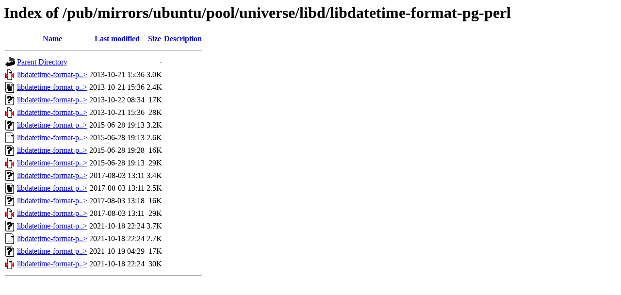

--- FILE ---
content_type: text/html;charset=ISO-8859-1
request_url: https://ftp.arnes.si/pub/mirrors/ubuntu/pool/universe/libd/libdatetime-format-pg-perl/?C=D;O=A
body_size: 4864
content:
<!DOCTYPE HTML PUBLIC "-//W3C//DTD HTML 3.2 Final//EN">
<html>
 <head>
  <title>Index of /pub/mirrors/ubuntu/pool/universe/libd/libdatetime-format-pg-perl</title>
 </head>
 <body>
<h1>Index of /pub/mirrors/ubuntu/pool/universe/libd/libdatetime-format-pg-perl</h1>
  <table>
   <tr><th valign="top"><img src="/icons/blank.gif" alt="[ICO]"></th><th><a href="?C=N;O=A">Name</a></th><th><a href="?C=M;O=A">Last modified</a></th><th><a href="?C=S;O=A">Size</a></th><th><a href="?C=D;O=D">Description</a></th></tr>
   <tr><th colspan="5"><hr></th></tr>
<tr><td valign="top"><img src="/icons/back.gif" alt="[PARENTDIR]"></td><td><a href="/pub/mirrors/ubuntu/pool/universe/libd/">Parent Directory</a>       </td><td>&nbsp;</td><td align="right">  - </td><td>&nbsp;</td></tr>
<tr><td valign="top"><img src="/icons/compressed.gif" alt="[   ]"></td><td><a href="libdatetime-format-pg-perl_0.16009-1.debian.tar.gz">libdatetime-format-p..&gt;</a></td><td align="right">2013-10-21 15:36  </td><td align="right">3.0K</td><td>&nbsp;</td></tr>
<tr><td valign="top"><img src="/icons/text.gif" alt="[TXT]"></td><td><a href="libdatetime-format-pg-perl_0.16009-1.dsc">libdatetime-format-p..&gt;</a></td><td align="right">2013-10-21 15:36  </td><td align="right">2.4K</td><td>&nbsp;</td></tr>
<tr><td valign="top"><img src="/icons/unknown.gif" alt="[   ]"></td><td><a href="libdatetime-format-pg-perl_0.16009-1_all.deb">libdatetime-format-p..&gt;</a></td><td align="right">2013-10-22 08:34  </td><td align="right"> 17K</td><td>&nbsp;</td></tr>
<tr><td valign="top"><img src="/icons/compressed.gif" alt="[   ]"></td><td><a href="libdatetime-format-pg-perl_0.16009.orig.tar.gz">libdatetime-format-p..&gt;</a></td><td align="right">2013-10-21 15:36  </td><td align="right"> 28K</td><td>&nbsp;</td></tr>
<tr><td valign="top"><img src="/icons/unknown.gif" alt="[   ]"></td><td><a href="libdatetime-format-pg-perl_0.16011-1.debian.tar.xz">libdatetime-format-p..&gt;</a></td><td align="right">2015-06-28 19:13  </td><td align="right">3.2K</td><td>&nbsp;</td></tr>
<tr><td valign="top"><img src="/icons/text.gif" alt="[TXT]"></td><td><a href="libdatetime-format-pg-perl_0.16011-1.dsc">libdatetime-format-p..&gt;</a></td><td align="right">2015-06-28 19:13  </td><td align="right">2.6K</td><td>&nbsp;</td></tr>
<tr><td valign="top"><img src="/icons/unknown.gif" alt="[   ]"></td><td><a href="libdatetime-format-pg-perl_0.16011-1_all.deb">libdatetime-format-p..&gt;</a></td><td align="right">2015-06-28 19:28  </td><td align="right"> 16K</td><td>&nbsp;</td></tr>
<tr><td valign="top"><img src="/icons/compressed.gif" alt="[   ]"></td><td><a href="libdatetime-format-pg-perl_0.16011.orig.tar.gz">libdatetime-format-p..&gt;</a></td><td align="right">2015-06-28 19:13  </td><td align="right"> 29K</td><td>&nbsp;</td></tr>
<tr><td valign="top"><img src="/icons/unknown.gif" alt="[   ]"></td><td><a href="libdatetime-format-pg-perl_0.16013-1.debian.tar.xz">libdatetime-format-p..&gt;</a></td><td align="right">2017-08-03 13:11  </td><td align="right">3.4K</td><td>&nbsp;</td></tr>
<tr><td valign="top"><img src="/icons/text.gif" alt="[TXT]"></td><td><a href="libdatetime-format-pg-perl_0.16013-1.dsc">libdatetime-format-p..&gt;</a></td><td align="right">2017-08-03 13:11  </td><td align="right">2.5K</td><td>&nbsp;</td></tr>
<tr><td valign="top"><img src="/icons/unknown.gif" alt="[   ]"></td><td><a href="libdatetime-format-pg-perl_0.16013-1_all.deb">libdatetime-format-p..&gt;</a></td><td align="right">2017-08-03 13:18  </td><td align="right"> 16K</td><td>&nbsp;</td></tr>
<tr><td valign="top"><img src="/icons/compressed.gif" alt="[   ]"></td><td><a href="libdatetime-format-pg-perl_0.16013.orig.tar.gz">libdatetime-format-p..&gt;</a></td><td align="right">2017-08-03 13:11  </td><td align="right"> 29K</td><td>&nbsp;</td></tr>
<tr><td valign="top"><img src="/icons/unknown.gif" alt="[   ]"></td><td><a href="libdatetime-format-pg-perl_0.16014-1.debian.tar.xz">libdatetime-format-p..&gt;</a></td><td align="right">2021-10-18 22:24  </td><td align="right">3.7K</td><td>&nbsp;</td></tr>
<tr><td valign="top"><img src="/icons/text.gif" alt="[TXT]"></td><td><a href="libdatetime-format-pg-perl_0.16014-1.dsc">libdatetime-format-p..&gt;</a></td><td align="right">2021-10-18 22:24  </td><td align="right">2.7K</td><td>&nbsp;</td></tr>
<tr><td valign="top"><img src="/icons/unknown.gif" alt="[   ]"></td><td><a href="libdatetime-format-pg-perl_0.16014-1_all.deb">libdatetime-format-p..&gt;</a></td><td align="right">2021-10-19 04:29  </td><td align="right"> 17K</td><td>&nbsp;</td></tr>
<tr><td valign="top"><img src="/icons/compressed.gif" alt="[   ]"></td><td><a href="libdatetime-format-pg-perl_0.16014.orig.tar.gz">libdatetime-format-p..&gt;</a></td><td align="right">2021-10-18 22:24  </td><td align="right"> 30K</td><td>&nbsp;</td></tr>
   <tr><th colspan="5"><hr></th></tr>
</table>
</body></html>
